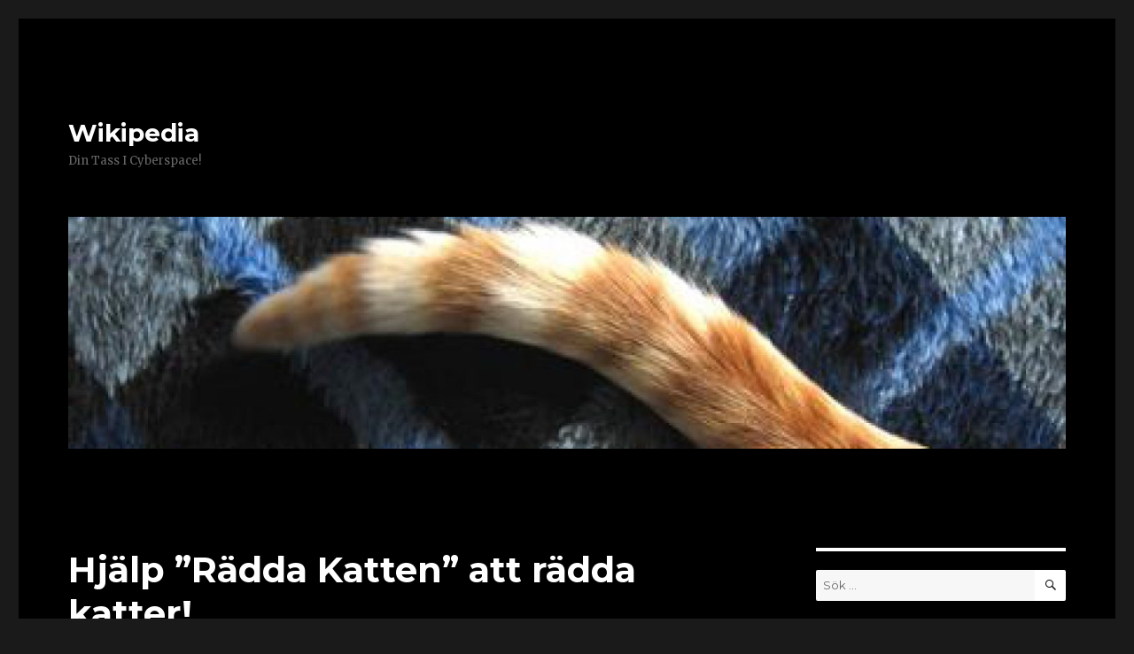

--- FILE ---
content_type: text/html; charset=UTF-8
request_url: https://blogg.wikki.se/2010/05/22/hjalp_radda_katten_att_radda_katter/
body_size: 10476
content:
<!DOCTYPE html>
<html lang="sv-SE" class="no-js">
<head>
	<meta charset="UTF-8">
	<meta name="viewport" content="width=device-width, initial-scale=1">
	<link rel="profile" href="http://gmpg.org/xfn/11">
		<link rel="pingback" href="https://blogg.wikki.se/xmlrpc.php">
		<script>(function(html){html.className = html.className.replace(/\bno-js\b/,'js')})(document.documentElement);</script>
<title>Hjälp &#8221;Rädda Katten&#8221; att rädda katter! &#8211; Wikipedia</title>
<meta name='robots' content='max-image-preview:large' />
<link rel='dns-prefetch' href='//fonts.googleapis.com' />
<link rel='dns-prefetch' href='//s.w.org' />
<link rel="alternate" type="application/rss+xml" title="Wikipedia &raquo; flöde" href="https://blogg.wikki.se/feed/" />
<link rel="alternate" type="application/rss+xml" title="Wikipedia &raquo; kommentarsflöde" href="https://blogg.wikki.se/comments/feed/" />
<link rel="alternate" type="application/rss+xml" title="Wikipedia &raquo; Hjälp &#8221;Rädda Katten&#8221; att rädda katter! kommentarsflöde" href="https://blogg.wikki.se/2010/05/22/hjalp_radda_katten_att_radda_katter/feed/" />
		<script type="text/javascript">
			window._wpemojiSettings = {"baseUrl":"https:\/\/s.w.org\/images\/core\/emoji\/13.1.0\/72x72\/","ext":".png","svgUrl":"https:\/\/s.w.org\/images\/core\/emoji\/13.1.0\/svg\/","svgExt":".svg","source":{"concatemoji":"https:\/\/blogg.wikki.se\/wp-includes\/js\/wp-emoji-release.min.js?ver=5.8.12"}};
			!function(e,a,t){var n,r,o,i=a.createElement("canvas"),p=i.getContext&&i.getContext("2d");function s(e,t){var a=String.fromCharCode;p.clearRect(0,0,i.width,i.height),p.fillText(a.apply(this,e),0,0);e=i.toDataURL();return p.clearRect(0,0,i.width,i.height),p.fillText(a.apply(this,t),0,0),e===i.toDataURL()}function c(e){var t=a.createElement("script");t.src=e,t.defer=t.type="text/javascript",a.getElementsByTagName("head")[0].appendChild(t)}for(o=Array("flag","emoji"),t.supports={everything:!0,everythingExceptFlag:!0},r=0;r<o.length;r++)t.supports[o[r]]=function(e){if(!p||!p.fillText)return!1;switch(p.textBaseline="top",p.font="600 32px Arial",e){case"flag":return s([127987,65039,8205,9895,65039],[127987,65039,8203,9895,65039])?!1:!s([55356,56826,55356,56819],[55356,56826,8203,55356,56819])&&!s([55356,57332,56128,56423,56128,56418,56128,56421,56128,56430,56128,56423,56128,56447],[55356,57332,8203,56128,56423,8203,56128,56418,8203,56128,56421,8203,56128,56430,8203,56128,56423,8203,56128,56447]);case"emoji":return!s([10084,65039,8205,55357,56613],[10084,65039,8203,55357,56613])}return!1}(o[r]),t.supports.everything=t.supports.everything&&t.supports[o[r]],"flag"!==o[r]&&(t.supports.everythingExceptFlag=t.supports.everythingExceptFlag&&t.supports[o[r]]);t.supports.everythingExceptFlag=t.supports.everythingExceptFlag&&!t.supports.flag,t.DOMReady=!1,t.readyCallback=function(){t.DOMReady=!0},t.supports.everything||(n=function(){t.readyCallback()},a.addEventListener?(a.addEventListener("DOMContentLoaded",n,!1),e.addEventListener("load",n,!1)):(e.attachEvent("onload",n),a.attachEvent("onreadystatechange",function(){"complete"===a.readyState&&t.readyCallback()})),(n=t.source||{}).concatemoji?c(n.concatemoji):n.wpemoji&&n.twemoji&&(c(n.twemoji),c(n.wpemoji)))}(window,document,window._wpemojiSettings);
		</script>
		<style type="text/css">
img.wp-smiley,
img.emoji {
	display: inline !important;
	border: none !important;
	box-shadow: none !important;
	height: 1em !important;
	width: 1em !important;
	margin: 0 .07em !important;
	vertical-align: -0.1em !important;
	background: none !important;
	padding: 0 !important;
}
</style>
	<link rel='stylesheet' id='wp-block-library-css'  href='https://blogg.wikki.se/wp-includes/css/dist/block-library/style.min.css?ver=5.8.12' type='text/css' media='all' />
<link rel='stylesheet' id='twentysixteen-fonts-css'  href='https://fonts.googleapis.com/css?family=Merriweather%3A400%2C700%2C900%2C400italic%2C700italic%2C900italic%7CMontserrat%3A400%2C700%7CInconsolata%3A400&#038;subset=latin%2Clatin-ext' type='text/css' media='all' />
<link rel='stylesheet' id='genericons-css'  href='https://blogg.wikki.se/wp-content/plugins/jetpack/_inc/genericons/genericons/genericons.css?ver=3.1' type='text/css' media='all' />
<link rel='stylesheet' id='twentysixteen-style-css'  href='https://blogg.wikki.se/wp-content/themes/twentysixteen/style.css?ver=5.8.12' type='text/css' media='all' />
<style id='twentysixteen-style-inline-css' type='text/css'>

		/* Custom Page Background Color */
		.site {
			background-color: #000000;
		}

		mark,
		ins,
		button,
		button[disabled]:hover,
		button[disabled]:focus,
		input[type="button"],
		input[type="button"][disabled]:hover,
		input[type="button"][disabled]:focus,
		input[type="reset"],
		input[type="reset"][disabled]:hover,
		input[type="reset"][disabled]:focus,
		input[type="submit"],
		input[type="submit"][disabled]:hover,
		input[type="submit"][disabled]:focus,
		.menu-toggle.toggled-on,
		.menu-toggle.toggled-on:hover,
		.menu-toggle.toggled-on:focus,
		.pagination .prev,
		.pagination .next,
		.pagination .prev:hover,
		.pagination .prev:focus,
		.pagination .next:hover,
		.pagination .next:focus,
		.pagination .nav-links:before,
		.pagination .nav-links:after,
		.widget_calendar tbody a,
		.widget_calendar tbody a:hover,
		.widget_calendar tbody a:focus,
		.page-links a,
		.page-links a:hover,
		.page-links a:focus {
			color: #000000;
		}

		@media screen and (min-width: 56.875em) {
			.main-navigation ul ul li {
				background-color: #000000;
			}

			.main-navigation ul ul:after {
				border-top-color: #000000;
				border-bottom-color: #000000;
			}
		}
	

		/* Custom Link Color */
		.menu-toggle:hover,
		.menu-toggle:focus,
		a,
		.main-navigation a:hover,
		.main-navigation a:focus,
		.dropdown-toggle:hover,
		.dropdown-toggle:focus,
		.social-navigation a:hover:before,
		.social-navigation a:focus:before,
		.post-navigation a:hover .post-title,
		.post-navigation a:focus .post-title,
		.tagcloud a:hover,
		.tagcloud a:focus,
		.site-branding .site-title a:hover,
		.site-branding .site-title a:focus,
		.entry-title a:hover,
		.entry-title a:focus,
		.entry-footer a:hover,
		.entry-footer a:focus,
		.comment-metadata a:hover,
		.comment-metadata a:focus,
		.pingback .comment-edit-link:hover,
		.pingback .comment-edit-link:focus,
		.comment-reply-link,
		.comment-reply-link:hover,
		.comment-reply-link:focus,
		.required,
		.site-info a:hover,
		.site-info a:focus {
			color: #ffffff;
		}

		mark,
		ins,
		button:hover,
		button:focus,
		input[type="button"]:hover,
		input[type="button"]:focus,
		input[type="reset"]:hover,
		input[type="reset"]:focus,
		input[type="submit"]:hover,
		input[type="submit"]:focus,
		.pagination .prev:hover,
		.pagination .prev:focus,
		.pagination .next:hover,
		.pagination .next:focus,
		.widget_calendar tbody a,
		.page-links a:hover,
		.page-links a:focus {
			background-color: #ffffff;
		}

		input[type="date"]:focus,
		input[type="time"]:focus,
		input[type="datetime-local"]:focus,
		input[type="week"]:focus,
		input[type="month"]:focus,
		input[type="text"]:focus,
		input[type="email"]:focus,
		input[type="url"]:focus,
		input[type="password"]:focus,
		input[type="search"]:focus,
		input[type="tel"]:focus,
		input[type="number"]:focus,
		textarea:focus,
		.tagcloud a:hover,
		.tagcloud a:focus,
		.menu-toggle:hover,
		.menu-toggle:focus {
			border-color: #ffffff;
		}

		@media screen and (min-width: 56.875em) {
			.main-navigation li:hover > a,
			.main-navigation li.focus > a {
				color: #ffffff;
			}
		}
	

		/* Custom Main Text Color */
		body,
		blockquote cite,
		blockquote small,
		.main-navigation a,
		.menu-toggle,
		.dropdown-toggle,
		.social-navigation a,
		.post-navigation a,
		.pagination a:hover,
		.pagination a:focus,
		.widget-title a,
		.site-branding .site-title a,
		.entry-title a,
		.page-links > .page-links-title,
		.comment-author,
		.comment-reply-title small a:hover,
		.comment-reply-title small a:focus {
			color: #ffffff
		}

		blockquote,
		.menu-toggle.toggled-on,
		.menu-toggle.toggled-on:hover,
		.menu-toggle.toggled-on:focus,
		.post-navigation,
		.post-navigation div + div,
		.pagination,
		.widget,
		.page-header,
		.page-links a,
		.comments-title,
		.comment-reply-title {
			border-color: #ffffff;
		}

		button,
		button[disabled]:hover,
		button[disabled]:focus,
		input[type="button"],
		input[type="button"][disabled]:hover,
		input[type="button"][disabled]:focus,
		input[type="reset"],
		input[type="reset"][disabled]:hover,
		input[type="reset"][disabled]:focus,
		input[type="submit"],
		input[type="submit"][disabled]:hover,
		input[type="submit"][disabled]:focus,
		.menu-toggle.toggled-on,
		.menu-toggle.toggled-on:hover,
		.menu-toggle.toggled-on:focus,
		.pagination:before,
		.pagination:after,
		.pagination .prev,
		.pagination .next,
		.page-links a {
			background-color: #ffffff;
		}

		/* Border Color */
		fieldset,
		pre,
		abbr,
		acronym,
		table,
		th,
		td,
		input[type="date"],
		input[type="time"],
		input[type="datetime-local"],
		input[type="week"],
		input[type="month"],
		input[type="text"],
		input[type="email"],
		input[type="url"],
		input[type="password"],
		input[type="search"],
		input[type="tel"],
		input[type="number"],
		textarea,
		.main-navigation li,
		.main-navigation .primary-menu,
		.menu-toggle,
		.dropdown-toggle:after,
		.social-navigation a,
		.image-navigation,
		.comment-navigation,
		.tagcloud a,
		.entry-content,
		.entry-summary,
		.page-links a,
		.page-links > span,
		.comment-list article,
		.comment-list .pingback,
		.comment-list .trackback,
		.comment-reply-link,
		.no-comments,
		.widecolumn .mu_register .mu_alert {
			border-color: #ffffff; /* Fallback for IE7 and IE8 */
			border-color: rgba( 255, 255, 255, 0.2);
		}

		hr,
		code {
			background-color: #ffffff; /* Fallback for IE7 and IE8 */
			background-color: rgba( 255, 255, 255, 0.2);
		}

		@media screen and (min-width: 56.875em) {
			.main-navigation ul ul,
			.main-navigation ul ul li {
				border-color: rgba( 255, 255, 255, 0.2);
			}

			.main-navigation ul ul:before {
				border-top-color: rgba( 255, 255, 255, 0.2);
				border-bottom-color: rgba( 255, 255, 255, 0.2);
			}
		}
	
</style>
<!--[if lt IE 10]>
<link rel='stylesheet' id='twentysixteen-ie-css'  href='https://blogg.wikki.se/wp-content/themes/twentysixteen/css/ie.css?ver=20160816' type='text/css' media='all' />
<![endif]-->
<!--[if lt IE 9]>
<link rel='stylesheet' id='twentysixteen-ie8-css'  href='https://blogg.wikki.se/wp-content/themes/twentysixteen/css/ie8.css?ver=20160816' type='text/css' media='all' />
<![endif]-->
<!--[if lt IE 8]>
<link rel='stylesheet' id='twentysixteen-ie7-css'  href='https://blogg.wikki.se/wp-content/themes/twentysixteen/css/ie7.css?ver=20160816' type='text/css' media='all' />
<![endif]-->
<!--[if lt IE 9]>
<script type='text/javascript' src='https://blogg.wikki.se/wp-content/themes/twentysixteen/js/html5.js?ver=3.7.3' id='twentysixteen-html5-js'></script>
<![endif]-->
<script type='text/javascript' src='https://blogg.wikki.se/wp-includes/js/jquery/jquery.min.js?ver=3.6.0' id='jquery-core-js'></script>
<script type='text/javascript' src='https://blogg.wikki.se/wp-includes/js/jquery/jquery-migrate.min.js?ver=3.3.2' id='jquery-migrate-js'></script>
<link rel="https://api.w.org/" href="https://blogg.wikki.se/wp-json/" /><link rel="alternate" type="application/json" href="https://blogg.wikki.se/wp-json/wp/v2/posts/2569" /><link rel="EditURI" type="application/rsd+xml" title="RSD" href="https://blogg.wikki.se/xmlrpc.php?rsd" />
<link rel="wlwmanifest" type="application/wlwmanifest+xml" href="https://blogg.wikki.se/wp-includes/wlwmanifest.xml" /> 
<meta name="generator" content="WordPress 5.8.12" />
<link rel="canonical" href="https://blogg.wikki.se/2010/05/22/hjalp_radda_katten_att_radda_katter/" />
<link rel='shortlink' href='https://blogg.wikki.se/?p=2569' />
<link rel="alternate" type="application/json+oembed" href="https://blogg.wikki.se/wp-json/oembed/1.0/embed?url=https%3A%2F%2Fblogg.wikki.se%2F2010%2F05%2F22%2Fhjalp_radda_katten_att_radda_katter%2F" />
<link rel="alternate" type="text/xml+oembed" href="https://blogg.wikki.se/wp-json/oembed/1.0/embed?url=https%3A%2F%2Fblogg.wikki.se%2F2010%2F05%2F22%2Fhjalp_radda_katten_att_radda_katter%2F&#038;format=xml" />
<style type="text/css">.recentcomments a{display:inline !important;padding:0 !important;margin:0 !important;}</style></head>

<body class="post-template-default single single-post postid-2569 single-format-standard">
<div id="page" class="site">
	<div class="site-inner">
		<a class="skip-link screen-reader-text" href="#content">Hoppa till innehåll</a>

		<header id="masthead" class="site-header" role="banner">
			<div class="site-header-main">
				<div class="site-branding">
					
											<p class="site-title"><a href="https://blogg.wikki.se/" rel="home">Wikipedia</a></p>
											<p class="site-description">Din Tass I Cyberspace!</p>
									</div><!-- .site-branding -->

							</div><!-- .site-header-main -->

											<div class="header-image">
					<a href="https://blogg.wikki.se/" rel="home">
						<img src="https://blogg.wikki.se/wp-content/uploads/2012/01/cropped-mewtwo.jpg" srcset="https://blogg.wikki.se/wp-content/uploads/2012/01/cropped-mewtwo-300x70.jpg 300w, https://blogg.wikki.se/wp-content/uploads/2012/01/cropped-mewtwo-768x179.jpg 768w, https://blogg.wikki.se/wp-content/uploads/2012/01/cropped-mewtwo-1024x238.jpg 1024w, https://blogg.wikki.se/wp-content/uploads/2012/01/cropped-mewtwo.jpg 1200w" sizes="(max-width: 709px) 85vw, (max-width: 909px) 81vw, (max-width: 1362px) 88vw, 1200px" width="1200" height="279" alt="Wikipedia">
					</a>
				</div><!-- .header-image -->
					</header><!-- .site-header -->

		<div id="content" class="site-content">

<div id="primary" class="content-area">
	<main id="main" class="site-main" role="main">
		
<article id="post-2569" class="post-2569 post type-post status-publish format-standard hentry category-okategoriserade">
	<header class="entry-header">
		<h1 class="entry-title">Hjälp &#8221;Rädda Katten&#8221; att rädda katter!</h1>	</header><!-- .entry-header -->

	
	
	<div class="entry-content">
		<p align="left"><strong>&#8221;Svårt sjuka katter i misär&#8221;</strong> &#8211; varför läser vi allt för ofta den rubriken?</p>
<div class="bildVanster"><img loading="lazy" class="alignnone size-full wp-image-44633" src="http://blogg.wikki.se/wp-content/uploads/2010/05/rk.jpg" alt="rk" width="180" height="135" /></div>
<p align="left">Utanför Malmö arbetar Rädda Katten just nu förtvivlat med att försöka just rädda vad som räddas kan i en kattkoloni där mycket sjuka katter med svår kattsnuva och FIV plockas in en efter en. Åtta av tio har dessutom hittills varit i så dåligt skick att avlivning varit en befrielse för dem! Situationen är hemsk, och kostnaderna för veterinärvård för dessa stackars katter knaprar hårt på föreningens kassa. Ändå kämpar de envist vidare med att fånga in katt efter katt&#8230; För att om inte annat befria dem från lidande och stoppa smittospridning.</p>
<p align="left">Personerna som jobbar med detta tunga arbete borde ha ett Stort BarmhärtighetsPris för sin gärning&#8230; (Som så många andra brinnande katthemskämpar jag möter!)</p>
<p align="left">Jag berättade tidigare på <a href="http://www.metrobloggen.se/jsp/public/permalink.jsp?article=19.14752477" target="_blank">bloggen</a> om Rädda Kattens jobb, men i upprördheten missade jag det självklara som kommer nu: <u><span style="color: #ff0000;">Vi katter som har det bra måste hjälpa Rädda Katten på något sätt! </span></u></p>
<p align="left">Så här skriver de om den tragiska situationen och ber om hjälp:</p>
<div class="bildVanster"><img loading="lazy" class="alignnone size-full wp-image-44634" src="http://blogg.wikki.se/wp-content/uploads/2010/05/rk3.jpg" alt="rk3" width="180" height="139" /></div>
<p align="left">På en tomt i en liten ort utanför Malmö finns det väldigt många katter som behöver akut veterinärvård. Det som från början säkert var en god gärning har urartat och nu har det gått för långt, katterna är enormt många och alla har svår kattsnuva. Just nu försöker vi kartlägga katterna men det är svårt eftersom ingen vet hur många det egentligen är och vilka som kommer från de närliggande gårdarna. Vi har redan lyckats fånga in åtta stycken men enbart två av dem gick att rädda, de andra fick somna in svårt sjuka i både kattsnuva och Fiv, även kallat kattaids. Deras tillstånd var så dåligt att de hade inte överlevt många dagar till.</p>
<p align="left">
<div class="bildHoger"><img loading="lazy" class="alignnone size-full wp-image-44636" src="http://blogg.wikki.se/wp-content/uploads/2010/05/rk5.jpg" alt="rk5" width="180" height="140" /></div>
<p align="left">Problemet är långt ifrån löst och detta kommer ta föreningen mycket tid och framför allt kosta oss väldigt mycket. Varje katt måste testas med ett blodprov och eftersom det är ca 20 katter kvar på gården kommer det bli ett kostsamt projekt. Vi har därför en insamling till detta projekt, och är du en av dem som vill skänka en liten gåva till katterna är vi tacksamma. Märk din betalning med <strong>&#8221;veterinärvård L-A&#8221;</strong> så vet vår kassör vad pengarna ska gå till. Vårt plusgironummer är <strong>302628-3.</strong></p>
<p align="left">Jag ska be matte och Stora matte att hjälpa mig klura ut något som kan säljas, så jag får in någon peng att skicka! *grubblar*</p>

<div class="author-info">
	<div class="author-avatar">
		<img alt='' src='https://secure.gravatar.com/avatar/eee6aa033cf9425ad131c0d7df7af381?s=42&#038;d=mm&#038;r=g' srcset='https://secure.gravatar.com/avatar/eee6aa033cf9425ad131c0d7df7af381?s=84&#038;d=mm&#038;r=g 2x' class='avatar avatar-42 photo' height='42' width='42' loading='lazy'/>	</div><!-- .author-avatar -->

	<div class="author-description">
		<h2 class="author-title"><span class="author-heading">Författare:</span> Wikki</h2>

		<p class="author-bio">
			Hej! Det här är min blogg. Med mina fyra tassar, arton klor och yviga svans samt en nyfiken nos förmedlas här mina åsikter, med stöd från mattes knä. Där ser jag självklart till att skriva sanningen. Och hur det är att ha två människor som behöver en fast tass. Men nu är det dags för min dagliga promenad ute och den tänker jag inte gå miste om, inte ens för er skull. //Wikipedia			<a class="author-link" href="https://blogg.wikki.se/author/wikki/" rel="author">
				Visa alla inlägg av Wikki			</a>
		</p><!-- .author-bio -->
	</div><!-- .author-description -->
</div><!-- .author-info -->
	</div><!-- .entry-content -->

	<footer class="entry-footer">
		<span class="byline"><span class="author vcard"><img alt='' src='https://secure.gravatar.com/avatar/eee6aa033cf9425ad131c0d7df7af381?s=49&#038;d=mm&#038;r=g' srcset='https://secure.gravatar.com/avatar/eee6aa033cf9425ad131c0d7df7af381?s=98&#038;d=mm&#038;r=g 2x' class='avatar avatar-49 photo' height='49' width='49' loading='lazy'/><span class="screen-reader-text">Författare </span> <a class="url fn n" href="https://blogg.wikki.se/author/wikki/">Wikki</a></span></span><span class="posted-on"><span class="screen-reader-text">Postat </span><a href="https://blogg.wikki.se/2010/05/22/hjalp_radda_katten_att_radda_katter/" rel="bookmark"><time class="entry-date published" datetime="2010-05-22T21:36:00+02:00">22 maj, 2010</time><time class="updated" datetime="2016-11-30T01:15:19+01:00">30 november, 2016</time></a></span>			</footer><!-- .entry-footer -->
</article><!-- #post-## -->

<div id="comments" class="comments-area">

			<h2 class="comments-title">
			6 reaktioner till &ldquo;Hjälp &#8221;Rädda Katten&#8221; att rädda katter!&rdquo;		</h2>

		
		<ol class="comment-list">
					<li id="comment-11450" class="comment even thread-even depth-1 parent">
			<article id="div-comment-11450" class="comment-body">
				<footer class="comment-meta">
					<div class="comment-author vcard">
						<img alt='' src='https://secure.gravatar.com/avatar/?s=42&#038;d=mm&#038;r=g' srcset='https://secure.gravatar.com/avatar/?s=84&#038;d=mm&#038;r=g 2x' class='avatar avatar-42 photo avatar-default' height='42' width='42' loading='lazy'/>						<b class="fn"><a href='http://indigobluesmobileblog.blogspot.com/' rel='external nofollow ugc' class='url'>Indy</a></b> <span class="says">skriver:</span>					</div><!-- .comment-author -->

					<div class="comment-metadata">
						<a href="https://blogg.wikki.se/2010/05/22/hjalp_radda_katten_att_radda_katter/#comment-11450"><time datetime="2010-05-22T21:55:00+02:00">22 maj, 2010 kl. 21:55</time></a>					</div><!-- .comment-metadata -->

									</footer><!-- .comment-meta -->

				<div class="comment-content">
					<p>Du kan sälja signerade idolfoton till oss som beundrar och följer din blogg&#8230;</p>
<p>&#8230;be matte slänga ut ett foto och så biter du i det&#8230;signerat! =)</p>
				</div><!-- .comment-content -->

				<div class="reply"><a rel='nofollow' class='comment-reply-link' href='https://blogg.wikki.se/2010/05/22/hjalp_radda_katten_att_radda_katter/?replytocom=11450#respond' data-commentid="11450" data-postid="2569" data-belowelement="div-comment-11450" data-respondelement="respond" data-replyto="Svar till Indy" aria-label='Svar till Indy'>Svara</a></div>			</article><!-- .comment-body -->
		<ol class="children">
		<li id="comment-11451" class="comment odd alt depth-2">
			<article id="div-comment-11451" class="comment-body">
				<footer class="comment-meta">
					<div class="comment-author vcard">
						<img alt='' src='https://secure.gravatar.com/avatar/?s=42&#038;d=mm&#038;r=g' srcset='https://secure.gravatar.com/avatar/?s=84&#038;d=mm&#038;r=g 2x' class='avatar avatar-42 photo avatar-default' height='42' width='42' loading='lazy'/>						<b class="fn">Mir</b> <span class="says">skriver:</span>					</div><!-- .comment-author -->

					<div class="comment-metadata">
						<a href="https://blogg.wikki.se/2010/05/22/hjalp_radda_katten_att_radda_katter/#comment-11451"><time datetime="2010-05-23T09:36:00+02:00">23 maj, 2010 kl. 09:36</time></a>					</div><!-- .comment-metadata -->

									</footer><!-- .comment-meta -->

				<div class="comment-content">
					<p> Tack för tipset! Ska se vad jag kan hitta på mer! *spinner*TassKram Wikki</p>
				</div><!-- .comment-content -->

				<div class="reply"><a rel='nofollow' class='comment-reply-link' href='https://blogg.wikki.se/2010/05/22/hjalp_radda_katten_att_radda_katter/?replytocom=11451#respond' data-commentid="11451" data-postid="2569" data-belowelement="div-comment-11451" data-respondelement="respond" data-replyto="Svar till Mir" aria-label='Svar till Mir'>Svara</a></div>			</article><!-- .comment-body -->
		</li><!-- #comment-## -->
</ol><!-- .children -->
</li><!-- #comment-## -->
		<li id="comment-11448" class="comment even thread-odd thread-alt depth-1 parent">
			<article id="div-comment-11448" class="comment-body">
				<footer class="comment-meta">
					<div class="comment-author vcard">
						<img alt='' src='https://secure.gravatar.com/avatar/?s=42&#038;d=mm&#038;r=g' srcset='https://secure.gravatar.com/avatar/?s=84&#038;d=mm&#038;r=g 2x' class='avatar avatar-42 photo avatar-default' height='42' width='42' loading='lazy'/>						<b class="fn"><a href='http://www.flickr.com/photos/agnessiljekil' rel='external nofollow ugc' class='url'>Agnes</a></b> <span class="says">skriver:</span>					</div><!-- .comment-author -->

					<div class="comment-metadata">
						<a href="https://blogg.wikki.se/2010/05/22/hjalp_radda_katten_att_radda_katter/#comment-11448"><time datetime="2010-05-23T08:46:00+02:00">23 maj, 2010 kl. 08:46</time></a>					</div><!-- .comment-metadata -->

									</footer><!-- .comment-meta -->

				<div class="comment-content">
					<p>Vi klurar med här Wikki! Så fruktansvärt! Nåt måste göras! Vilka fina bilder från eran balkong! Mysigt! </p>
<p>Ha en skön söndag! </p>
<p>Sven och Singe</p>
				</div><!-- .comment-content -->

				<div class="reply"><a rel='nofollow' class='comment-reply-link' href='https://blogg.wikki.se/2010/05/22/hjalp_radda_katten_att_radda_katter/?replytocom=11448#respond' data-commentid="11448" data-postid="2569" data-belowelement="div-comment-11448" data-respondelement="respond" data-replyto="Svar till Agnes" aria-label='Svar till Agnes'>Svara</a></div>			</article><!-- .comment-body -->
		<ol class="children">
		<li id="comment-11449" class="comment odd alt depth-2">
			<article id="div-comment-11449" class="comment-body">
				<footer class="comment-meta">
					<div class="comment-author vcard">
						<img alt='' src='https://secure.gravatar.com/avatar/?s=42&#038;d=mm&#038;r=g' srcset='https://secure.gravatar.com/avatar/?s=84&#038;d=mm&#038;r=g 2x' class='avatar avatar-42 photo avatar-default' height='42' width='42' loading='lazy'/>						<b class="fn">Mir</b> <span class="says">skriver:</span>					</div><!-- .comment-author -->

					<div class="comment-metadata">
						<a href="https://blogg.wikki.se/2010/05/22/hjalp_radda_katten_att_radda_katter/#comment-11449"><time datetime="2010-05-23T21:23:00+02:00">23 maj, 2010 kl. 21:23</time></a>					</div><!-- .comment-metadata -->

									</footer><!-- .comment-meta -->

				<div class="comment-content">
					<p> Mjau, ni ser att vi har nät i varenda springa också!? Matte var jättepetig när hon spikade dit det, för hon vet hur bra jag är på att pilla loss saker&#8230;<br />
TassKram WIkki</p>
				</div><!-- .comment-content -->

				<div class="reply"><a rel='nofollow' class='comment-reply-link' href='https://blogg.wikki.se/2010/05/22/hjalp_radda_katten_att_radda_katter/?replytocom=11449#respond' data-commentid="11449" data-postid="2569" data-belowelement="div-comment-11449" data-respondelement="respond" data-replyto="Svar till Mir" aria-label='Svar till Mir'>Svara</a></div>			</article><!-- .comment-body -->
		</li><!-- #comment-## -->
</ol><!-- .children -->
</li><!-- #comment-## -->
		<li id="comment-11446" class="comment even thread-even depth-1 parent">
			<article id="div-comment-11446" class="comment-body">
				<footer class="comment-meta">
					<div class="comment-author vcard">
						<img alt='' src='https://secure.gravatar.com/avatar/?s=42&#038;d=mm&#038;r=g' srcset='https://secure.gravatar.com/avatar/?s=84&#038;d=mm&#038;r=g 2x' class='avatar avatar-42 photo avatar-default' height='42' width='42' loading='lazy'/>						<b class="fn"><a href='http://indigobluesmobileblog.blogspot.com/' rel='external nofollow ugc' class='url'>Indy</a></b> <span class="says">skriver:</span>					</div><!-- .comment-author -->

					<div class="comment-metadata">
						<a href="https://blogg.wikki.se/2010/05/22/hjalp_radda_katten_att_radda_katter/#comment-11446"><time datetime="2010-05-23T11:25:00+02:00">23 maj, 2010 kl. 11:25</time></a>					</div><!-- .comment-metadata -->

									</footer><!-- .comment-meta -->

				<div class="comment-content">
					<p>Matte har trampavtryck av Simson&#8230;de skall hon rama in&#8230;tog en stämpeldyna&#8230;satte tassen till&#8230;trampade på snyggt papper! Ett sådant på ett vykort och tryck upp billigt&#8230;sälj som autograf.</p>
<p>(Matte hälsar att alla förslag inte är så seriösa men ur vansinniga idéer KAN vettiga NYA idéer födas&#8230;därför är det bra med brainstorm)</p>
<p>Mjau!!</p>
				</div><!-- .comment-content -->

				<div class="reply"><a rel='nofollow' class='comment-reply-link' href='https://blogg.wikki.se/2010/05/22/hjalp_radda_katten_att_radda_katter/?replytocom=11446#respond' data-commentid="11446" data-postid="2569" data-belowelement="div-comment-11446" data-respondelement="respond" data-replyto="Svar till Indy" aria-label='Svar till Indy'>Svara</a></div>			</article><!-- .comment-body -->
		<ol class="children">
		<li id="comment-11447" class="comment odd alt depth-2">
			<article id="div-comment-11447" class="comment-body">
				<footer class="comment-meta">
					<div class="comment-author vcard">
						<img alt='' src='https://secure.gravatar.com/avatar/?s=42&#038;d=mm&#038;r=g' srcset='https://secure.gravatar.com/avatar/?s=84&#038;d=mm&#038;r=g 2x' class='avatar avatar-42 photo avatar-default' height='42' width='42' loading='lazy'/>						<b class="fn">Mir</b> <span class="says">skriver:</span>					</div><!-- .comment-author -->

					<div class="comment-metadata">
						<a href="https://blogg.wikki.se/2010/05/22/hjalp_radda_katten_att_radda_katter/#comment-11447"><time datetime="2010-05-23T11:32:00+02:00">23 maj, 2010 kl. 11:32</time></a>					</div><!-- .comment-metadata -->

									</footer><!-- .comment-meta -->

				<div class="comment-content">
					<p> Mjau, vilken bra idé! Fast jag har så pälsiga tassar!??? Kanske får klippa dem lite först? För annars kommer jag att stämpla tassavtryck överallt i flera dagar&#8230; Jag skulle ju kunna sälja pälsbollar, nu efter klippningen, som WIkki-souvernir? Jag har hört att en del samlar på hårlockar från kändisar. Inte för att jag är kändis, men tänk om jag BLIR det!NosPuss Wikki</p>
				</div><!-- .comment-content -->

				<div class="reply"><a rel='nofollow' class='comment-reply-link' href='https://blogg.wikki.se/2010/05/22/hjalp_radda_katten_att_radda_katter/?replytocom=11447#respond' data-commentid="11447" data-postid="2569" data-belowelement="div-comment-11447" data-respondelement="respond" data-replyto="Svar till Mir" aria-label='Svar till Mir'>Svara</a></div>			</article><!-- .comment-body -->
		</li><!-- #comment-## -->
</ol><!-- .children -->
</li><!-- #comment-## -->
		</ol><!-- .comment-list -->

		
	
	
		<div id="respond" class="comment-respond">
		<h2 id="reply-title" class="comment-reply-title">Lämna ett svar <small><a rel="nofollow" id="cancel-comment-reply-link" href="/2010/05/22/hjalp_radda_katten_att_radda_katter/#respond" style="display:none;">Avbryt svar</a></small></h2><form action="https://blogg.wikki.se/wp-comments-post.php" method="post" id="commentform" class="comment-form" novalidate><p class="comment-notes"><span id="email-notes">Din e-postadress kommer inte publiceras.</span> Obligatoriska fält är märkta <span class="required">*</span></p><p class="comment-form-comment"><label for="comment">Kommentar</label> <textarea id="comment" name="comment" cols="45" rows="8" maxlength="65525" required="required"></textarea></p><p class="comment-form-author"><label for="author">Namn <span class="required">*</span></label> <input id="author" name="author" type="text" value="" size="30" maxlength="245" required='required' /></p>
<p class="comment-form-email"><label for="email">E-postadress <span class="required">*</span></label> <input id="email" name="email" type="email" value="" size="30" maxlength="100" aria-describedby="email-notes" required='required' /></p>
<p class="comment-form-url"><label for="url">Webbplats</label> <input id="url" name="url" type="url" value="" size="30" maxlength="200" /></p>
<p class="comment-form-cookies-consent"><input id="wp-comment-cookies-consent" name="wp-comment-cookies-consent" type="checkbox" value="yes" /> <label for="wp-comment-cookies-consent">Spara mitt namn, min e-postadress och webbplats i denna webbläsare till nästa gång jag skriver en kommentar.</label></p>
<p class="form-submit"><input name="submit" type="submit" id="submit" class="submit" value="Publicera kommentar" /> <input type='hidden' name='comment_post_ID' value='2569' id='comment_post_ID' />
<input type='hidden' name='comment_parent' id='comment_parent' value='0' />
</p><p style="display: none;"><input type="hidden" id="akismet_comment_nonce" name="akismet_comment_nonce" value="4240423e11" /></p><input type="hidden" id="ak_js" name="ak_js" value="77"/><textarea name="ak_hp_textarea" cols="45" rows="8" maxlength="100" style="display: none !important;"></textarea></form>	</div><!-- #respond -->
	
</div><!-- .comments-area -->

	<nav class="navigation post-navigation" role="navigation" aria-label="Inlägg">
		<h2 class="screen-reader-text">Inläggsnavigering</h2>
		<div class="nav-links"><div class="nav-previous"><a href="https://blogg.wikki.se/2010/05/22/kvallssol_pa_var_balkong/" rel="prev"><span class="meta-nav" aria-hidden="true">Föregående</span> <span class="screen-reader-text">Föregående inlägg:</span> <span class="post-title">Kvällssol på vår balkong</span></a></div><div class="nav-next"><a href="https://blogg.wikki.se/2010/05/23/har_du_sett_sadana_ogonr/" rel="next"><span class="meta-nav" aria-hidden="true">Nästa</span> <span class="screen-reader-text">Nästa inlägg:</span> <span class="post-title">Har du sett sådana ögon?!</span></a></div></div>
	</nav>
	</main><!-- .site-main -->

	
</div><!-- .content-area -->


	<aside id="secondary" class="sidebar widget-area" role="complementary">
		<section id="search-2" class="widget widget_search">
<form role="search" method="get" class="search-form" action="https://blogg.wikki.se/">
	<label>
		<span class="screen-reader-text">Sök efter:</span>
		<input type="search" class="search-field" placeholder="Sök &hellip;" value="" name="s" />
	</label>
	<button type="submit" class="search-submit"><span class="screen-reader-text">Sök</span></button>
</form>
</section>
		<section id="recent-posts-2" class="widget widget_recent_entries">
		<h2 class="widget-title">Senaste inläggen</h2>
		<ul>
											<li>
					<a href="https://blogg.wikki.se/2019/12/11/vi-tre-glada-katter-i-vart-hus-pa-landet/">Vi tre glada katter i vårt hus på &#8221;landet&#8221;&#8230;</a>
									</li>
											<li>
					<a href="https://blogg.wikki.se/2018/06/20/tank-att-det-bara-ar-mary-som-undrat/">Tänk att det bara är Mary som undrat&#8230;.</a>
									</li>
											<li>
					<a href="https://blogg.wikki.se/2018/06/15/nova-11-ar-nu/">Nova 11 år nu!</a>
									</li>
											<li>
					<a href="https://blogg.wikki.se/2018/06/13/ibland-andrar-nagot-litet-litet-pa-precis-allt/">Ibland ändrar något litet litet på precis ALLT</a>
									</li>
											<li>
					<a href="https://blogg.wikki.se/2018/05/20/tamligen-rika/">Tämligen rika???!</a>
									</li>
					</ul>

		</section><section id="recent-comments-2" class="widget widget_recent_comments"><h2 class="widget-title">Senaste kommentarer</h2><ul id="recentcomments"><li class="recentcomments"><span class="comment-author-link">Wikki</span> om <a href="https://blogg.wikki.se/2018/06/13/ibland-andrar-nagot-litet-litet-pa-precis-allt/#comment-76013">Ibland ändrar något litet litet på precis ALLT</a></li><li class="recentcomments"><span class="comment-author-link">Maria winberg</span> om <a href="https://blogg.wikki.se/2018/06/13/ibland-andrar-nagot-litet-litet-pa-precis-allt/#comment-75992">Ibland ändrar något litet litet på precis ALLT</a></li><li class="recentcomments"><span class="comment-author-link">Wikki</span> om <a href="https://blogg.wikki.se/2018/06/13/ibland-andrar-nagot-litet-litet-pa-precis-allt/#comment-75786">Ibland ändrar något litet litet på precis ALLT</a></li><li class="recentcomments"><span class="comment-author-link">Wikki</span> om <a href="https://blogg.wikki.se/2009/05/11/hur_manga_happy_cat_finns_detr/#comment-75785">Hur många Happy Cat finns det?</a></li><li class="recentcomments"><span class="comment-author-link">Wikki</span> om <a href="https://blogg.wikki.se/2018/04/26/mitt-paket-ah-mitt/#comment-75784">Mitt paket, åh, mitt!!!!</a></li></ul></section><section id="archives-2" class="widget widget_archive"><h2 class="widget-title">Arkiv</h2>
			<ul>
					<li><a href='https://blogg.wikki.se/2019/12/'>december 2019</a></li>
	<li><a href='https://blogg.wikki.se/2018/06/'>juni 2018</a></li>
	<li><a href='https://blogg.wikki.se/2018/05/'>maj 2018</a></li>
	<li><a href='https://blogg.wikki.se/2018/04/'>april 2018</a></li>
	<li><a href='https://blogg.wikki.se/2018/03/'>mars 2018</a></li>
	<li><a href='https://blogg.wikki.se/2018/02/'>februari 2018</a></li>
	<li><a href='https://blogg.wikki.se/2018/01/'>januari 2018</a></li>
	<li><a href='https://blogg.wikki.se/2017/12/'>december 2017</a></li>
	<li><a href='https://blogg.wikki.se/2017/07/'>juli 2017</a></li>
	<li><a href='https://blogg.wikki.se/2017/05/'>maj 2017</a></li>
	<li><a href='https://blogg.wikki.se/2017/04/'>april 2017</a></li>
	<li><a href='https://blogg.wikki.se/2017/03/'>mars 2017</a></li>
	<li><a href='https://blogg.wikki.se/2017/02/'>februari 2017</a></li>
	<li><a href='https://blogg.wikki.se/2017/01/'>januari 2017</a></li>
	<li><a href='https://blogg.wikki.se/2016/12/'>december 2016</a></li>
	<li><a href='https://blogg.wikki.se/2016/11/'>november 2016</a></li>
	<li><a href='https://blogg.wikki.se/2016/07/'>juli 2016</a></li>
	<li><a href='https://blogg.wikki.se/2016/06/'>juni 2016</a></li>
	<li><a href='https://blogg.wikki.se/2016/05/'>maj 2016</a></li>
	<li><a href='https://blogg.wikki.se/2016/04/'>april 2016</a></li>
	<li><a href='https://blogg.wikki.se/2016/03/'>mars 2016</a></li>
	<li><a href='https://blogg.wikki.se/2016/02/'>februari 2016</a></li>
	<li><a href='https://blogg.wikki.se/2016/01/'>januari 2016</a></li>
	<li><a href='https://blogg.wikki.se/2015/12/'>december 2015</a></li>
	<li><a href='https://blogg.wikki.se/2015/11/'>november 2015</a></li>
	<li><a href='https://blogg.wikki.se/2015/10/'>oktober 2015</a></li>
	<li><a href='https://blogg.wikki.se/2015/09/'>september 2015</a></li>
	<li><a href='https://blogg.wikki.se/2015/08/'>augusti 2015</a></li>
	<li><a href='https://blogg.wikki.se/2015/07/'>juli 2015</a></li>
	<li><a href='https://blogg.wikki.se/2015/06/'>juni 2015</a></li>
	<li><a href='https://blogg.wikki.se/2015/05/'>maj 2015</a></li>
	<li><a href='https://blogg.wikki.se/2015/04/'>april 2015</a></li>
	<li><a href='https://blogg.wikki.se/2015/03/'>mars 2015</a></li>
	<li><a href='https://blogg.wikki.se/2015/02/'>februari 2015</a></li>
	<li><a href='https://blogg.wikki.se/2015/01/'>januari 2015</a></li>
	<li><a href='https://blogg.wikki.se/2014/12/'>december 2014</a></li>
	<li><a href='https://blogg.wikki.se/2014/11/'>november 2014</a></li>
	<li><a href='https://blogg.wikki.se/2014/10/'>oktober 2014</a></li>
	<li><a href='https://blogg.wikki.se/2014/09/'>september 2014</a></li>
	<li><a href='https://blogg.wikki.se/2014/08/'>augusti 2014</a></li>
	<li><a href='https://blogg.wikki.se/2014/07/'>juli 2014</a></li>
	<li><a href='https://blogg.wikki.se/2014/06/'>juni 2014</a></li>
	<li><a href='https://blogg.wikki.se/2014/05/'>maj 2014</a></li>
	<li><a href='https://blogg.wikki.se/2014/04/'>april 2014</a></li>
	<li><a href='https://blogg.wikki.se/2014/03/'>mars 2014</a></li>
	<li><a href='https://blogg.wikki.se/2014/02/'>februari 2014</a></li>
	<li><a href='https://blogg.wikki.se/2014/01/'>januari 2014</a></li>
	<li><a href='https://blogg.wikki.se/2013/12/'>december 2013</a></li>
	<li><a href='https://blogg.wikki.se/2013/11/'>november 2013</a></li>
	<li><a href='https://blogg.wikki.se/2013/10/'>oktober 2013</a></li>
	<li><a href='https://blogg.wikki.se/2013/09/'>september 2013</a></li>
	<li><a href='https://blogg.wikki.se/2013/08/'>augusti 2013</a></li>
	<li><a href='https://blogg.wikki.se/2013/07/'>juli 2013</a></li>
	<li><a href='https://blogg.wikki.se/2013/06/'>juni 2013</a></li>
	<li><a href='https://blogg.wikki.se/2013/05/'>maj 2013</a></li>
	<li><a href='https://blogg.wikki.se/2013/04/'>april 2013</a></li>
	<li><a href='https://blogg.wikki.se/2013/03/'>mars 2013</a></li>
	<li><a href='https://blogg.wikki.se/2013/02/'>februari 2013</a></li>
	<li><a href='https://blogg.wikki.se/2013/01/'>januari 2013</a></li>
	<li><a href='https://blogg.wikki.se/2012/12/'>december 2012</a></li>
	<li><a href='https://blogg.wikki.se/2012/11/'>november 2012</a></li>
	<li><a href='https://blogg.wikki.se/2012/10/'>oktober 2012</a></li>
	<li><a href='https://blogg.wikki.se/2012/09/'>september 2012</a></li>
	<li><a href='https://blogg.wikki.se/2012/08/'>augusti 2012</a></li>
	<li><a href='https://blogg.wikki.se/2012/07/'>juli 2012</a></li>
	<li><a href='https://blogg.wikki.se/2012/06/'>juni 2012</a></li>
	<li><a href='https://blogg.wikki.se/2012/05/'>maj 2012</a></li>
	<li><a href='https://blogg.wikki.se/2012/04/'>april 2012</a></li>
	<li><a href='https://blogg.wikki.se/2012/03/'>mars 2012</a></li>
	<li><a href='https://blogg.wikki.se/2012/02/'>februari 2012</a></li>
	<li><a href='https://blogg.wikki.se/2012/01/'>januari 2012</a></li>
	<li><a href='https://blogg.wikki.se/2011/12/'>december 2011</a></li>
	<li><a href='https://blogg.wikki.se/2011/11/'>november 2011</a></li>
	<li><a href='https://blogg.wikki.se/2011/10/'>oktober 2011</a></li>
	<li><a href='https://blogg.wikki.se/2011/09/'>september 2011</a></li>
	<li><a href='https://blogg.wikki.se/2011/08/'>augusti 2011</a></li>
	<li><a href='https://blogg.wikki.se/2011/07/'>juli 2011</a></li>
	<li><a href='https://blogg.wikki.se/2011/06/'>juni 2011</a></li>
	<li><a href='https://blogg.wikki.se/2011/05/'>maj 2011</a></li>
	<li><a href='https://blogg.wikki.se/2011/04/'>april 2011</a></li>
	<li><a href='https://blogg.wikki.se/2011/03/'>mars 2011</a></li>
	<li><a href='https://blogg.wikki.se/2011/02/'>februari 2011</a></li>
	<li><a href='https://blogg.wikki.se/2011/01/'>januari 2011</a></li>
	<li><a href='https://blogg.wikki.se/2010/12/'>december 2010</a></li>
	<li><a href='https://blogg.wikki.se/2010/11/'>november 2010</a></li>
	<li><a href='https://blogg.wikki.se/2010/10/'>oktober 2010</a></li>
	<li><a href='https://blogg.wikki.se/2010/09/'>september 2010</a></li>
	<li><a href='https://blogg.wikki.se/2010/08/'>augusti 2010</a></li>
	<li><a href='https://blogg.wikki.se/2010/07/'>juli 2010</a></li>
	<li><a href='https://blogg.wikki.se/2010/06/'>juni 2010</a></li>
	<li><a href='https://blogg.wikki.se/2010/05/'>maj 2010</a></li>
	<li><a href='https://blogg.wikki.se/2010/04/'>april 2010</a></li>
	<li><a href='https://blogg.wikki.se/2010/03/'>mars 2010</a></li>
	<li><a href='https://blogg.wikki.se/2010/02/'>februari 2010</a></li>
	<li><a href='https://blogg.wikki.se/2010/01/'>januari 2010</a></li>
	<li><a href='https://blogg.wikki.se/2009/12/'>december 2009</a></li>
	<li><a href='https://blogg.wikki.se/2009/11/'>november 2009</a></li>
	<li><a href='https://blogg.wikki.se/2009/10/'>oktober 2009</a></li>
	<li><a href='https://blogg.wikki.se/2009/09/'>september 2009</a></li>
	<li><a href='https://blogg.wikki.se/2009/08/'>augusti 2009</a></li>
	<li><a href='https://blogg.wikki.se/2009/07/'>juli 2009</a></li>
	<li><a href='https://blogg.wikki.se/2009/06/'>juni 2009</a></li>
	<li><a href='https://blogg.wikki.se/2009/05/'>maj 2009</a></li>
	<li><a href='https://blogg.wikki.se/2009/04/'>april 2009</a></li>
	<li><a href='https://blogg.wikki.se/2009/03/'>mars 2009</a></li>
	<li><a href='https://blogg.wikki.se/2009/02/'>februari 2009</a></li>
	<li><a href='https://blogg.wikki.se/2009/01/'>januari 2009</a></li>
	<li><a href='https://blogg.wikki.se/2008/12/'>december 2008</a></li>
	<li><a href='https://blogg.wikki.se/2008/11/'>november 2008</a></li>
	<li><a href='https://blogg.wikki.se/2008/10/'>oktober 2008</a></li>
	<li><a href='https://blogg.wikki.se/2008/09/'>september 2008</a></li>
	<li><a href='https://blogg.wikki.se/2008/08/'>augusti 2008</a></li>
	<li><a href='https://blogg.wikki.se/2008/07/'>juli 2008</a></li>
	<li><a href='https://blogg.wikki.se/2008/06/'>juni 2008</a></li>
	<li><a href='https://blogg.wikki.se/2008/05/'>maj 2008</a></li>
	<li><a href='https://blogg.wikki.se/2008/04/'>april 2008</a></li>
	<li><a href='https://blogg.wikki.se/2008/03/'>mars 2008</a></li>
	<li><a href='https://blogg.wikki.se/2008/02/'>februari 2008</a></li>
	<li><a href='https://blogg.wikki.se/2008/01/'>januari 2008</a></li>
	<li><a href='https://blogg.wikki.se/2007/12/'>december 2007</a></li>
	<li><a href='https://blogg.wikki.se/2007/11/'>november 2007</a></li>
	<li><a href='https://blogg.wikki.se/2007/10/'>oktober 2007</a></li>
	<li><a href='https://blogg.wikki.se/2007/06/'>juni 2007</a></li>
			</ul>

			</section><section id="categories-2" class="widget widget_categories"><h2 class="widget-title">Kategorier</h2>
			<ul>
					<li class="cat-item cat-item-1"><a href="https://blogg.wikki.se/category/okategoriserade/">Okategoriserade</a>
</li>
			</ul>

			</section><section id="meta-2" class="widget widget_meta"><h2 class="widget-title">Meta</h2>
		<ul>
						<li><a href="https://blogg.wikki.se/wp-login.php">Logga in</a></li>
			<li><a href="https://blogg.wikki.se/feed/">Flöde för inlägg</a></li>
			<li><a href="https://blogg.wikki.se/comments/feed/">Flöde för kommentarer</a></li>

			<li><a href="https://sv.wordpress.org/">WordPress.org</a></li>
		</ul>

		</section>	</aside><!-- .sidebar .widget-area -->

		</div><!-- .site-content -->

		<footer id="colophon" class="site-footer" role="contentinfo">
			
			
			<div class="site-info">
								<span class="site-title"><a href="https://blogg.wikki.se/" rel="home">Wikipedia</a></span>
				<a href="https://wordpress.org/">Drivs med WordPress</a>
			</div><!-- .site-info -->
		</footer><!-- .site-footer -->
	</div><!-- .site-inner -->
</div><!-- .site -->

<script type='text/javascript' src='https://blogg.wikki.se/wp-content/themes/twentysixteen/js/skip-link-focus-fix.js?ver=20160816' id='twentysixteen-skip-link-focus-fix-js'></script>
<script type='text/javascript' src='https://blogg.wikki.se/wp-includes/js/comment-reply.min.js?ver=5.8.12' id='comment-reply-js'></script>
<script type='text/javascript' id='twentysixteen-script-js-extra'>
/* <![CDATA[ */
var screenReaderText = {"expand":"expandera undermeny","collapse":"minimera undermeny"};
/* ]]> */
</script>
<script type='text/javascript' src='https://blogg.wikki.se/wp-content/themes/twentysixteen/js/functions.js?ver=20160816' id='twentysixteen-script-js'></script>
<script type='text/javascript' src='https://blogg.wikki.se/wp-includes/js/wp-embed.min.js?ver=5.8.12' id='wp-embed-js'></script>
<script defer type='text/javascript' src='https://blogg.wikki.se/wp-content/plugins/akismet/_inc/form.js?ver=4.1.10' id='akismet-form-js'></script>
</body>
</html>
